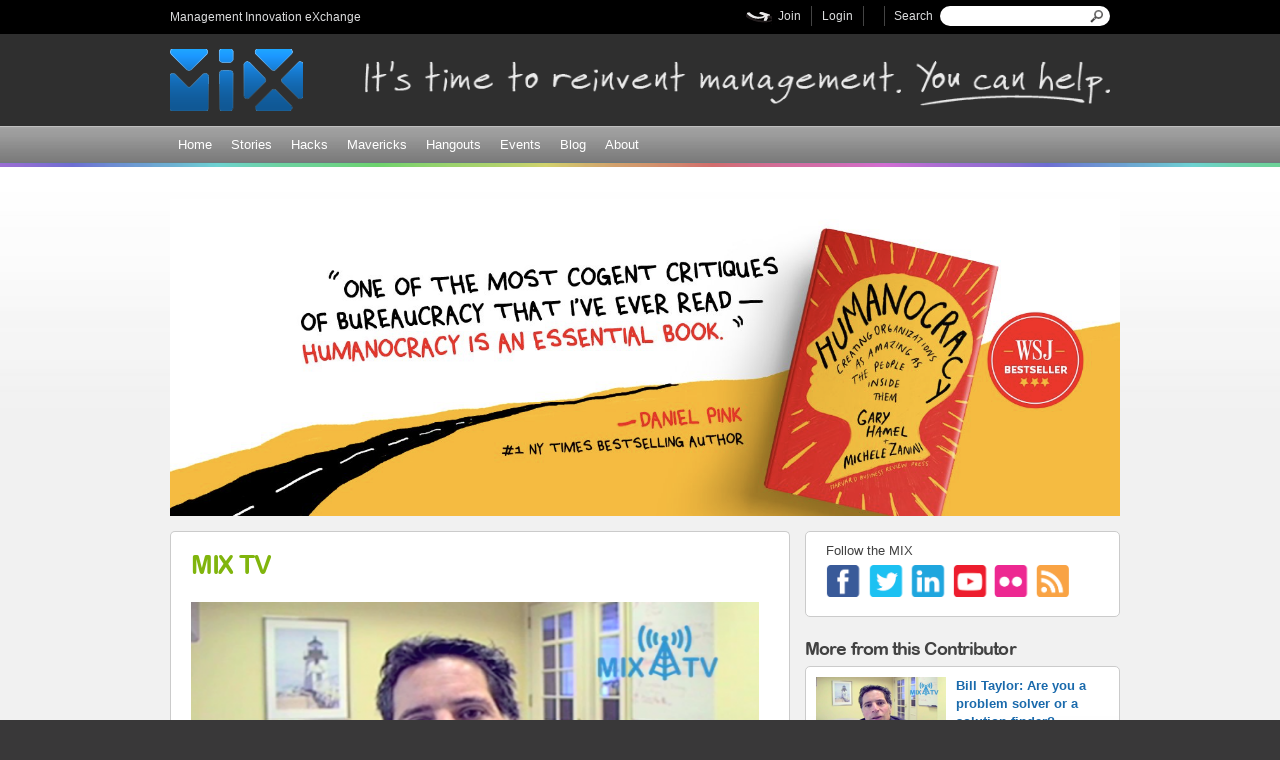

--- FILE ---
content_type: text/html; charset=utf-8
request_url: https://www.managementexchange.com/video/bill-taylor-are-you-problem-solver-or-solution-finder
body_size: 69227
content:
<!DOCTYPE html>
<html lang="en" dir="ltr">
<head>
  <meta http-equiv="Content-Type" content="text/html; charset=utf-8" />
<meta name="description" content="MIX Maverick and Practically Radical author Bill Taylor argues that the best leaders don’t have all the answers—they know where to look for them and how to bring the hidden genius in (and the collective genius around) their organizations to light." />
<meta name="keywords" content="management innovation, MIX, Gary Hamel, moonshot, leadership, management exchange, management 2.0, management practices, 21st century organizations, management moonshots, future of management, future of work" />
<meta name="generator" content="Drupal" />
<link rel="canonical" href="https://www.managementexchange.com/video/bill-taylor-are-you-problem-solver-or-solution-finder" />
<link rel="shortlink" href="https://www.managementexchange.com/node/10222" />
  <title>Bill Taylor: Are you a problem solver or a solution finder? | Management Innovation eXchange</title>  
  <style type="text/css" media="all">
@import url("https://www.managementexchange.com/modules/system/system.base.css?t073hy");
@import url("https://www.managementexchange.com/modules/system/system.menus.css?t073hy");
@import url("https://www.managementexchange.com/modules/system/system.messages.css?t073hy");
@import url("https://www.managementexchange.com/modules/system/system.theme.css?t073hy");
</style>
<style type="text/css" media="all">
@import url("https://www.managementexchange.com/sites/all/modules/contrib/comment_notify/comment_notify.css?t073hy");
@import url("https://www.managementexchange.com/modules/comment/comment.css?t073hy");
@import url("https://www.managementexchange.com/sites/all/modules/contrib/date/date_api/date.css?t073hy");
@import url("https://www.managementexchange.com/sites/all/modules/contrib/date/date_popup/themes/datepicker.1.7.css?t073hy");
@import url("https://www.managementexchange.com/modules/field/theme/field.css?t073hy");
@import url("https://www.managementexchange.com/sites/all/modules/contrib/logintoboggan/logintoboggan.css?t073hy");
@import url("https://www.managementexchange.com/modules/node/node.css?t073hy");
@import url("https://www.managementexchange.com/modules/search/search.css?t073hy");
@import url("https://www.managementexchange.com/modules/user/user.css?t073hy");
@import url("https://www.managementexchange.com/sites/all/modules/contrib/views/css/views.css?t073hy");
@import url("https://www.managementexchange.com/sites/all/modules/contrib/ckeditor/css/ckeditor.css?t073hy");
@import url("https://www.managementexchange.com/sites/all/modules/contrib/media/modules/media_wysiwyg/css/media_wysiwyg.base.css?t073hy");
</style>
<style type="text/css" media="all">
@import url("https://www.managementexchange.com/sites/all/modules/contrib/colorbox/styles/default/colorbox_style.css?t073hy");
@import url("https://www.managementexchange.com/sites/all/modules/custom/comment_likes/styles/comment_likes.css?t073hy");
@import url("https://www.managementexchange.com/sites/all/modules/contrib/ctools/css/ctools.css?t073hy");
@import url("https://www.managementexchange.com/sites/all/modules/contrib/fbconnect/fbconnect.css?t073hy");
@import url("https://www.managementexchange.com/sites/all/modules/custom/likes/includes/likes.css?t073hy");
</style>
<style type="text/css" media="all">
@import url("https://www.managementexchange.com/sites/all/themes/contrib/omega/alpha/css/alpha-reset.css?t073hy");
@import url("https://www.managementexchange.com/sites/all/themes/contrib/omega/alpha/css/alpha-mobile.css?t073hy");
@import url("https://www.managementexchange.com/sites/all/themes/contrib/omega/alpha/css/alpha-alpha.css?t073hy");
@import url("https://www.managementexchange.com/sites/all/themes/contrib/omega/omega/css/omega-text.css?t073hy");
@import url("https://www.managementexchange.com/sites/all/themes/contrib/omega/omega/css/omega-branding.css?t073hy");
@import url("https://www.managementexchange.com/sites/all/themes/contrib/omega/omega/css/omega-menu.css?t073hy");
@import url("https://www.managementexchange.com/sites/all/themes/contrib/omega/omega/css/omega-forms.css?t073hy");
@import url("https://www.managementexchange.com/sites/all/themes/contrib/omega/omega/css/omega-visuals.css?t073hy");
@import url("https://www.managementexchange.com/sites/all/themes/custom/mix_main/css/css/fonts.css?t073hy");
@import url("https://www.managementexchange.com/sites/all/themes/custom/mix_main/css/css/copy.css?t073hy");
@import url("https://www.managementexchange.com/sites/all/themes/custom/mix_main/css/css/global.css?t073hy");
@import url("https://www.managementexchange.com/sites/all/themes/custom/mix_main/css/css/front.css?t073hy");
@import url("https://www.managementexchange.com/sites/all/themes/custom/mix_main/css/css/sbh.css?t073hy");
@import url("https://www.managementexchange.com/sites/all/themes/custom/mix_main/css/css/pages.css?t073hy");
@import url("https://www.managementexchange.com/sites/all/themes/custom/mix_main/css/css/blocks.css?t073hy");
@import url("https://www.managementexchange.com/sites/all/themes/custom/mix_main/css/css/pulse.css?t073hy");
@import url("https://www.managementexchange.com/sites/all/themes/custom/mix_main/css/css/tags.css?t073hy");
@import url("https://www.managementexchange.com/sites/all/themes/custom/mix_main/css/css/comments.css?t073hy");
@import url("https://www.managementexchange.com/sites/all/themes/custom/mix_main/css/css/forms.css?t073hy");
</style>
<link type="text/css" rel="stylesheet" href="https://www.managementexchange.com/sites/default/files/css_injector/css_injector_11.css?t073hy" media="all" />
<style type="text/css" media="all">
@import url("https://www.managementexchange.com/sites/all/themes/contrib/omega/alpha/css/grid/alpha_default/normal/alpha-default-normal-12.css?t073hy");
@import url("https://www.managementexchange.com/sites/all/themes/contrib/omega/alpha/css/grid/alpha_default/normal/alpha-default-normal-24.css?t073hy");
</style>
  <script type="text/javascript" src="https://www.managementexchange.com/sites/all/modules/contrib/jquery_update/replace/jquery/1.7/jquery.min.js?v=1.7.2"></script>
<script type="text/javascript" src="https://www.managementexchange.com/misc/jquery-extend-3.4.0.js?v=1.7.2"></script>
<script type="text/javascript" src="https://www.managementexchange.com/misc/jquery-html-prefilter-3.5.0-backport.js?v=1.7.2"></script>
<script type="text/javascript" src="https://www.managementexchange.com/misc/jquery.once.js?v=1.2"></script>
<script type="text/javascript" src="https://www.managementexchange.com/misc/drupal.js?t073hy"></script>
<script type="text/javascript" src="https://www.managementexchange.com/sites/all/modules/contrib/jquery_update/replace/ui/external/jquery.cookie.js?v=67fb34f6a866c40d0570"></script>
<script type="text/javascript" src="https://www.managementexchange.com/sites/all/modules/contrib/jquery_update/replace/misc/jquery.form.min.js?v=2.69"></script>
<script type="text/javascript" src="https://www.managementexchange.com/misc/ajax.js?v=7.82"></script>
<script type="text/javascript" src="https://www.managementexchange.com/sites/all/modules/contrib/jquery_update/js/jquery_update.js?v=0.0.1"></script>
<script type="text/javascript" src="https://www.managementexchange.com/sites/all/modules/contrib/comment_notify/comment_notify.js?t073hy"></script>
<script type="text/javascript" src="https://www.managementexchange.com/sites/all/libraries/colorbox/jquery.colorbox-min.js?t073hy"></script>
<script type="text/javascript" src="https://www.managementexchange.com/sites/all/modules/contrib/colorbox/js/colorbox.js?t073hy"></script>
<script type="text/javascript" src="https://www.managementexchange.com/sites/all/modules/contrib/colorbox/styles/default/colorbox_style.js?t073hy"></script>
<script type="text/javascript" src="https://www.managementexchange.com/sites/all/modules/custom/comment_likes/scripts/comment_likes.js?t073hy"></script>
<script type="text/javascript" src="https://www.managementexchange.com/sites/all/modules/contrib/fbconnect/fbconnect.js?t073hy"></script>
<script type="text/javascript" src="https://www.managementexchange.com/sites/all/modules/custom/mix_tweet_count/js/tweet.count.js?t073hy"></script>
<script type="text/javascript" src="https://www.managementexchange.com/sites/all/modules/custom/mix_mod/js/tips.js?t073hy"></script>
<script type="text/javascript" src="https://www.managementexchange.com/sites/all/modules/custom/mix_mod/js/usernames.js?t073hy"></script>
<script type="text/javascript" src="https://www.managementexchange.com/sites/all/modules/custom/mix_mod/js/tags.js?t073hy"></script>
<script type="text/javascript" src="https://www.managementexchange.com/sites/all/modules/custom/likes/includes/likes.js?t073hy"></script>
<script type="text/javascript" src="https://www.managementexchange.com/sites/all/modules/contrib/views/js/base.js?t073hy"></script>
<script type="text/javascript" src="https://www.managementexchange.com/misc/progress.js?v=7.82"></script>
<script type="text/javascript" src="https://www.managementexchange.com/sites/all/modules/contrib/views_load_more/views_load_more.js?t073hy"></script>
<script type="text/javascript" src="https://www.managementexchange.com/sites/all/modules/contrib/views/js/ajax_view.js?t073hy"></script>
<script type="text/javascript" src="https://www.managementexchange.com/sites/all/modules/contrib/google_analytics/googleanalytics.js?t073hy"></script>
<script type="text/javascript">
<!--//--><![CDATA[//><!--
(function(i,s,o,g,r,a,m){i["GoogleAnalyticsObject"]=r;i[r]=i[r]||function(){(i[r].q=i[r].q||[]).push(arguments)},i[r].l=1*new Date();a=s.createElement(o),m=s.getElementsByTagName(o)[0];a.async=1;a.src=g;m.parentNode.insertBefore(a,m)})(window,document,"script","https://www.managementexchange.com/sites/default/files/googleanalytics/analytics.js?t073hy","ga");ga("create", "UA-15790318-1", {"cookieDomain":"auto","allowLinker":true});ga("require", "linker");ga("linker:autoLink", ["www.managementexchange.com","www.mixhackathon.org","www.mixprize.org","www.mixmashup.org"]);ga("send", "pageview");
//--><!]]>
</script>
<script type="text/javascript" src="/sites/all/libraries/jquery.form/jquery.form.js?1769131662"></script>
<script type="text/javascript" src="/sites/all/libraries/jquery.scrollto/jquery.scrollto.js?1769131662"></script>
<script type="text/javascript" src="/sites/all/libraries/jquery.scrolltofixed/jquery.scrolltofixed.js?1769131662"></script>
<script type="text/javascript" src="/sites/all/libraries/jquery.tinycarousel/jquery.tinycarousel.min.js?1769131662"></script>
<script type="text/javascript" src="/sites/all/libraries/jquery.qtip/jquery.qtip.js?1769131662"></script>
<script type="text/javascript" src="/sites/all/libraries/jquery.purl/jquery.purl.js?1769131662"></script>
<script type="text/javascript" src="/sites/all/libraries/swfobject/swfobject.js?1769131662"></script>
<script type="text/javascript" src="/sites/all/libraries/jquery.countdown/jquery.countdown.js?1769131662"></script>
<script type="text/javascript" src="//s7.addthis.com/js/300/addthis_widget.js#pubid=ra-56e99c5923b4753f"></script>
<script type="text/javascript" src="https://www.managementexchange.com/sites/all/themes/custom/mix_main/js/global.js?t073hy"></script>
<script type="text/javascript" src="https://www.managementexchange.com/sites/all/modules/custom/mix_hackathon_mod/js/hackathon.js?t073hy"></script>
<script type="text/javascript">
<!--//--><![CDATA[//><!--
var switchTo5x=false;
//--><!]]>
</script>
<script type="text/javascript" src="http://w.sharethis.com/button/buttons.js"></script>
<script type="text/javascript">
<!--//--><![CDATA[//><!--
stLight.options({publisher: "ur-1bd97432-537e-d48a-de32-c5e91a3eba15", doNotHash: true, doNotCopy: true, hashAddressBar: false});
//--><!]]>
</script>
<script type="text/javascript">
<!--//--><![CDATA[//><!--
jQuery.extend(Drupal.settings, {"basePath":"\/","pathPrefix":"","ajaxPageState":{"theme":"mix_main","theme_token":"JNxi_SQ0sYfGUACoTrW1J4w1CdJCJ7FXqL1z28mtOak","jquery_version":"1.7","js":{"sites\/all\/modules\/contrib\/jquery_update\/replace\/jquery\/1.7\/jquery.min.js":1,"misc\/jquery-extend-3.4.0.js":1,"misc\/jquery-html-prefilter-3.5.0-backport.js":1,"misc\/jquery.once.js":1,"misc\/drupal.js":1,"sites\/all\/modules\/contrib\/jquery_update\/replace\/ui\/external\/jquery.cookie.js":1,"sites\/all\/modules\/contrib\/jquery_update\/replace\/misc\/jquery.form.min.js":1,"misc\/ajax.js":1,"sites\/all\/modules\/contrib\/jquery_update\/js\/jquery_update.js":1,"sites\/all\/modules\/contrib\/comment_notify\/comment_notify.js":1,"sites\/all\/libraries\/colorbox\/jquery.colorbox-min.js":1,"sites\/all\/modules\/contrib\/colorbox\/js\/colorbox.js":1,"sites\/all\/modules\/contrib\/colorbox\/styles\/default\/colorbox_style.js":1,"sites\/all\/modules\/custom\/comment_likes\/scripts\/comment_likes.js":1,"sites\/all\/modules\/contrib\/fbconnect\/fbconnect.js":1,"sites\/all\/modules\/custom\/mix_tweet_count\/js\/tweet.count.js":1,"sites\/all\/modules\/custom\/mix_mod\/js\/tips.js":1,"sites\/all\/modules\/custom\/mix_mod\/js\/usernames.js":1,"sites\/all\/modules\/custom\/mix_mod\/js\/tags.js":1,"sites\/all\/modules\/custom\/likes\/includes\/likes.js":1,"sites\/all\/modules\/contrib\/views\/js\/base.js":1,"misc\/progress.js":1,"sites\/all\/modules\/contrib\/views_load_more\/views_load_more.js":1,"sites\/all\/modules\/contrib\/views\/js\/ajax_view.js":1,"sites\/all\/modules\/contrib\/google_analytics\/googleanalytics.js":1,"0":1,"\/sites\/all\/libraries\/jquery.form\/jquery.form.js":1,"\/sites\/all\/libraries\/jquery.scrollto\/jquery.scrollto.js":1,"\/sites\/all\/libraries\/jquery.scrolltofixed\/jquery.scrolltofixed.js":1,"\/sites\/all\/libraries\/jquery.tinycarousel\/jquery.tinycarousel.min.js":1,"\/sites\/all\/libraries\/jquery.qtip\/jquery.qtip.js":1,"\/sites\/all\/libraries\/jquery.purl\/jquery.purl.js":1,"\/sites\/all\/libraries\/swfobject\/swfobject.js":1,"\/sites\/all\/libraries\/jquery.countdown\/jquery.countdown.js":1,"\/\/s7.addthis.com\/js\/300\/addthis_widget.js#pubid=ra-56e99c5923b4753f":1,"sites\/all\/themes\/custom\/mix_main\/js\/global.js":1,"sites\/all\/modules\/custom\/mix_hackathon_mod\/js\/hackathon.js":1,"1":1,"http:\/\/w.sharethis.com\/button\/buttons.js":1,"2":1},"css":{"modules\/system\/system.base.css":1,"modules\/system\/system.menus.css":1,"modules\/system\/system.messages.css":1,"modules\/system\/system.theme.css":1,"sites\/all\/modules\/contrib\/comment_notify\/comment_notify.css":1,"modules\/comment\/comment.css":1,"sites\/all\/modules\/contrib\/date\/date_api\/date.css":1,"sites\/all\/modules\/contrib\/date\/date_popup\/themes\/datepicker.1.7.css":1,"modules\/field\/theme\/field.css":1,"sites\/all\/modules\/contrib\/logintoboggan\/logintoboggan.css":1,"modules\/node\/node.css":1,"modules\/search\/search.css":1,"modules\/user\/user.css":1,"sites\/all\/modules\/contrib\/views\/css\/views.css":1,"sites\/all\/modules\/contrib\/ckeditor\/css\/ckeditor.css":1,"sites\/all\/modules\/contrib\/media\/modules\/media_wysiwyg\/css\/media_wysiwyg.base.css":1,"sites\/all\/modules\/contrib\/colorbox\/styles\/default\/colorbox_style.css":1,"sites\/all\/modules\/custom\/comment_likes\/styles\/comment_likes.css":1,"sites\/all\/modules\/contrib\/ctools\/css\/ctools.css":1,"sites\/all\/modules\/contrib\/fbconnect\/fbconnect.css":1,"sites\/all\/modules\/custom\/likes\/includes\/likes.css":1,"sites\/all\/themes\/contrib\/omega\/alpha\/css\/alpha-reset.css":1,"sites\/all\/themes\/contrib\/omega\/alpha\/css\/alpha-mobile.css":1,"sites\/all\/themes\/contrib\/omega\/alpha\/css\/alpha-alpha.css":1,"sites\/all\/themes\/contrib\/omega\/omega\/css\/omega-text.css":1,"sites\/all\/themes\/contrib\/omega\/omega\/css\/omega-branding.css":1,"sites\/all\/themes\/contrib\/omega\/omega\/css\/omega-menu.css":1,"sites\/all\/themes\/contrib\/omega\/omega\/css\/omega-forms.css":1,"sites\/all\/themes\/contrib\/omega\/omega\/css\/omega-visuals.css":1,"sites\/all\/themes\/custom\/mix_main\/css\/css\/fonts.css":1,"sites\/all\/themes\/custom\/mix_main\/css\/css\/copy.css":1,"sites\/all\/themes\/custom\/mix_main\/css\/css\/global.css":1,"sites\/all\/themes\/custom\/mix_main\/css\/css\/front.css":1,"sites\/all\/themes\/custom\/mix_main\/css\/css\/sbh.css":1,"sites\/all\/themes\/custom\/mix_main\/css\/css\/pages.css":1,"sites\/all\/themes\/custom\/mix_main\/css\/css\/blocks.css":1,"sites\/all\/themes\/custom\/mix_main\/css\/css\/pulse.css":1,"sites\/all\/themes\/custom\/mix_main\/css\/css\/tags.css":1,"sites\/all\/themes\/custom\/mix_main\/css\/css\/comments.css":1,"sites\/all\/themes\/custom\/mix_main\/css\/css\/forms.css":1,"public:\/\/css_injector\/css_injector_11.css":1,"sites\/all\/themes\/contrib\/omega\/alpha\/css\/grid\/alpha_default\/normal\/alpha-default-normal-12.css":1,"sites\/all\/themes\/contrib\/omega\/alpha\/css\/grid\/alpha_default\/normal\/alpha-default-normal-24.css":1}},"colorbox":{"opacity":"0.85","current":"{current} of {total}","previous":"\u00ab Prev","next":"Next \u00bb","close":"Close","maxWidth":"98%","maxHeight":"98%","fixed":true,"mobiledetect":true,"mobiledevicewidth":"480px"},"fbconnect":{"user_pictures":"disallow","language_code":"en_US","app_id":"146818372150585","debug":0,"connect_js":"document.location.protocol + \u0027\/\/connect.facebook.net\/en_US\/all.js\u0027","loginout_mode":"manual","invite_name":"Management Innovation eXchange","fast_reg_mode":0,"fast_reg_autoname":0,"fbuid":0,"user":{"uid":0,"fbuid":null}},"likes":{"like_label":"Like","liked_label":"Liked","unlike_label":"Unlike"},"views":{"ajax_path":"\/views\/ajax","ajaxViews":{"views_dom_id:724455383ab4015d9d697419b221db67":{"view_name":"mix_tv","view_display_id":"block_3","view_args":"108313","view_path":"node\/10222","view_base_path":null,"view_dom_id":"724455383ab4015d9d697419b221db67","pager_element":0},"views_dom_id:6a3f8e93b52eeca0fe361d54b87cef87":{"view_name":"mix_tv","view_display_id":"block_4","view_args":"","view_path":"node\/10222","view_base_path":null,"view_dom_id":"6a3f8e93b52eeca0fe361d54b87cef87","pager_element":0}}},"urlIsAjaxTrusted":{"\/views\/ajax":true,"\/video\/bill-taylor-are-you-problem-solver-or-solution-finder":true},"googleanalytics":{"trackColorbox":1,"trackDomainMode":2,"trackCrossDomains":["www.managementexchange.com","www.mixhackathon.org","www.mixprize.org","www.mixmashup.org"]}});
//--><!]]>
</script>
  <!--[if lt IE 9]><script src="http://html5shiv.googlecode.com/svn/trunk/html5.js"></script><![endif]-->
</head>
<body class="html not-front not-logged-in page-node page-node- page-node-10222 node-type-mix-tv context-video">
  <div id="skip-link">
    <a href="#main-content" class="element-invisible element-focusable">Skip to main content</a>
  </div>
  <div class="region region-page-top" id="region-page-top">
  <div class="region-inner region-page-top-inner">
      </div>
</div>  <div class="page clearfix" id="page">
      <header id="section-header" class="section section-header">
  <div id="zone-user-wrapper" class="zone-wrapper zone-user-wrapper clearfix">  
  <div id="zone-user" class="zone zone-user clearfix container-12">
    <div class="grid-4 region region-user-first" id="region-user-first">
  <div class="region-inner region-user-first-inner">
    <div class="block block-block block-1 block-block-1 odd block-without-title" id="block-block-1">
  <div class="block-inner clearfix">
                
    <div class="content clearfix">
      <a href="http://www.managementexchange.com">Management Innovation eXchange</a>    </div>
  </div>
</div>  </div>
</div><div class="grid-8 region region-user-second" id="region-user-second">
  <div class="region-inner region-user-second-inner">
    <div class="block block-search block-form block-search-form odd block-without-title" id="block-search-form">
  <div class="block-inner clearfix">
                
    <div class="content clearfix">
      <form action="/video/bill-taylor-are-you-problem-solver-or-solution-finder" method="post" id="search-block-form" accept-charset="UTF-8"><div><div class="container-inline">
      <h2 class="element-invisible">Search form</h2>
    <div class="form-item form-type-textfield form-item-search-block-form">
  <label class="element-invisible" for="edit-search-block-form--2">Search </label>
 <input title="Enter the terms you wish to search for." type="text" id="edit-search-block-form--2" name="search_block_form" value="" size="15" maxlength="128" class="form-text" />
</div>
<div class="form-actions form-wrapper" id="edit-actions"><input type="submit" id="edit-submit" name="op" value="Search" class="form-submit" /></div><input type="hidden" name="form_build_id" value="form-0GX9QeHcLftfMqisxOykAYzeofydQMcDxvsbzTxFMxk" />
<input type="hidden" name="form_id" value="search_block_form" />
</div>
</div></form>    </div>
  </div>
</div><div class="block block-block block-2 block-block-2 even block-without-title" id="block-block-2">
  <div class="block-inner clearfix">
                
    <div class="content clearfix">
      <div class="user-links">
    <span class="item facebook"><fb:login-button  size="small" background="dark" v="3" data-scope="email">Login to Facebook</fb:login-button></span>
    <span class="item login"><a href="/user">Login</a></span>
  <span class="item join first"><a href="/user/register">Join</a></span>
</div>    </div>
  </div>
</div>  </div>
</div>  </div>
</div><div id="zone-branding-wrapper" class="zone-wrapper zone-branding-wrapper clearfix">  
  <div id="zone-branding" class="zone zone-branding clearfix container-12">
    <div class="grid-12 region region-branding" id="region-branding">
  <div class="region-inner region-branding-inner">
        <div class="branding-data clearfix">
            <div class="logo-img">
        <a href="/" rel="home" title=""><img src="https://www.managementexchange.com/sites/default/files/mix.png" alt="" id="logo" /></a>      </div>
                </div>
        <div class="block block-block block-3 block-block-3 odd block-without-title" id="block-block-3">
  <div class="block-inner clearfix">
                
    <div class="content clearfix">
      <a href="/about-the-mix"><img src="/sites/all/themes/custom/mix_main/images/slogan.gif" width="745" height="45" alt="It's time to reinvent management. You can help." /></a>    </div>
  </div>
</div>  </div>
</div>  </div>
</div><div id="zone-header-wrapper" class="zone-wrapper zone-header-wrapper clearfix">  
  <div id="zone-header" class="zone zone-header clearfix container-12">
    <div class="grid-6 region region-header-first" id="region-header-first">
  <div class="region-inner region-header-first-inner">
    <div class="block block-menu-block block-1 block-menu-block-1 odd block-without-title" id="block-menu-block-1">
  <div class="block-inner clearfix">
                
    <div class="content clearfix">
      <div class="menu-block-wrapper menu-block-1 menu-name-main-menu parent-mlid-0 menu-level-1">
  <ul class="menu"><li class="first leaf menu-mlid-513"><a href="/" title="">Home</a></li>
<li class="leaf menu-mlid-514"><a href="/story">Stories</a></li>
<li class="leaf menu-mlid-515"><a href="/hack">Hacks</a></li>
<li class="leaf menu-mlid-853"><a href="/mavericks">Mavericks</a></li>
<li class="leaf menu-mlid-12406"><a href="/mavericks/hangouts" title="">Hangouts</a></li>
<li class="leaf menu-mlid-12401"><a href="http://mixmashup.org/" title="">Events</a></li>
<li class="leaf has-children menu-mlid-852"><a href="/blog">Blog</a></li>
<li class="last leaf menu-mlid-1026"><a href="/about-the-mix" title="">About</a></li>
</ul></div>
    </div>
  </div>
</div>  </div>
</div>  </div>
</div></header>    
      <section id="section-content" class="section section-content">
  <div id="zone-preface-wrapper" class="zone-wrapper zone-preface-wrapper clearfix">  
  <div id="zone-preface" class="zone zone-preface clearfix container-12">
    <div class="grid-12 region region-preface-first" id="region-preface-first">
  <div class="region-inner region-preface-first-inner">
    <div class="block block-block block-217 block-block-217 odd block-without-title" id="block-block-217">
  <div class="block-inner clearfix">
                
    <div class="content clearfix">
      <p style="margin-right: -10px; margin-bottom: 15px;"><a href="https://humanocracy.com"><img alt="Humanocracy" src="/sites/default/files/mix-humanocracy.png" style="height: auto; width: 100%;" /></a></p>
    </div>
  </div>
</div>  </div>
</div>  </div>
</div><div id="zone-content-wrapper" class="zone-wrapper zone-content-wrapper clearfix">  
  <div id="zone-content" class="zone zone-content clearfix container-24">    
        
        <div class="grid-16 region region-content" id="region-content">
  <div class="region-inner region-content-inner">
    <a id="main-content"></a>
                        <div class="block block-block framed mixtv-header no-gradient block-18 block-block-18 odd block-without-title" id="block-block-18">
  <div class="block-inner clearfix">
                
    <div class="content clearfix">
      <h2 style="color: #80B50D;">MIX TV</h2>    </div>
  </div>
</div><div class="block block-block no-gradient sharethis-vertical block-33 block-block-33 even block-without-title" id="block-block-33">
  <div class="block-inner clearfix">
                
    <div class="content clearfix">
      <span class="st_twitter_vcount" displayText="Tweet"></span>
<span class="st_facebook_vcount" displayText="Facebook"></span>
<span class="st_linkedin_vcount" displayText="LinkedIn"></span>
<span class="st_googleplus_vcount" displayText="+1"></span>
<span class="st_email_vcount" displayText="Email"></span>    </div>
  </div>
</div><div class="block block-system block-main block-system-main odd block-without-title" id="block-system-main">
  <div class="block-inner clearfix">
                
    <div class="content clearfix">
      <div class="ds-1col node node-mix-tv view-mode-full clearfix">

  
  <div class="field field-name-mix-tv-video field-type-ds field-label-hidden">
    <div class="field-items">
          <div class="field-item even"><video id="node-video-10222" class="video-player-wrapper" width="568" height="320" style="width: 568px; height: 320px;" poster="https://www.managementexchange.com/sites/default/files/media/posts/images/bill_taylor_screengrab_5.png" controls>
  <source src="https://s3.amazonaws.com/mixvideos/mixtv/TaylorMIX5a.mp4" type="video/mp4">
</video>
</div>
      </div>
</div>
<div class="field field-name-comment-count-box field-type-ds field-label-hidden">
    <div class="field-items">
          <div class="field-item even"><a href="https://www.managementexchange.com/video/bill-taylor-are-you-problem-solver-or-solution-finder#comments">
  <span class="count-box">
    <span class="count">1</span><span class="label">Comments</span>
  </span>
</a></div>
      </div>
</div>
<div class="field field-name-like-count-link-box field-type-ds field-label-hidden">
    <div class="field-items">
          <div class="field-item even"><span class="likes-wrapper">
  <a href="/likes/like/node:10222" class="likes-button">
    <span class="count-box">
      <span class="count">1109</span>
      <span class="label">Like</span>
    </span>
  </a>
</span>
</div>
      </div>
</div>
<div class="field field-name-title-field field-type-text field-label-hidden">
    <div class="field-items">
          <div class="field-item even">Bill Taylor: Are you a problem solver or a solution finder?</div>
      </div>
</div>
<div class="field field-name-author-name field-type-ds field-label-hidden">
    <div class="field-items">
          <div class="field-item even"><h3 class="author">By <span class="username-wrapper">  <span class="username-popup no-links" style="display: none;">    <span class="username"><a href="/users/bill-taylor">Bill Taylor</a></span>  </span><a href="/users/bill-taylor">Bill Taylor</a></span></h3></div>
      </div>
</div>
<div class="field field-name-field-mixtv-duration field-type-text field-label-inline clearfix">
      <div class="field-label">Duration&nbsp;</div>
    <div class="field-items">
          <div class="field-item even">9:58</div>
      </div>
</div>
<div class="field field-name-body field-type-text-with-summary field-label-hidden">
    <div class="field-items">
          <div class="field-item even"><p>MIX Maverick and <em>Practically Radical</em> author Bill Taylor argues that the best leaders don’t have all the answers—they know where to look for them and how to bring the hidden genius in (and the collective genius around) their organizations to light.</p>
</div>
      </div>
</div>
<div class="field field-name-comment-form field-type-ds field-label-hidden">
    <div class="field-items">
          <div class="field-item even"><div class="block block-block no-gradient block-8 block-block-8 odd block-without-title" id="block-block-8">
  <div class="block-inner clearfix">
                
    <div class="content clearfix">
      <div class="comment-forbidden"><p>You need to register in order to submit a comment.</p><div class="item-list"><ul class="links inline"><li class="first"><a href="/user/register">Join the MIX now</a></li><li> or &nbsp;</li><li class="last"><a href="/user/login">Login</a></li></ul></div></div>    </div>
  </div>
</div></div>
      </div>
</div>
<div id="comments" class="comment-wrapper" class="comment-wrapper">
      <div class="comment-divider"></div>
    <div class="sorting-options"><span class="label">Sort By:</span> <a href="/video/bill-taylor-are-you-problem-solver-or-solution-finder?csort=latest#comments" class="active">Latest</a><a href="/video/bill-taylor-are-you-problem-solver-or-solution-finder?csort=oldest#comments" class="not-active">Oldest</a><a href="/video/bill-taylor-are-you-problem-solver-or-solution-finder?csort=likes#comments" class="not-active">Likes</a><a href="/video/bill-taylor-are-you-problem-solver-or-solution-finder?csort=replies#comments" class="not-active">Replies</a></div><a id="comment-8153"></a>
<div class="ds-2col comment view-mode-full clearfix">

  
  <div class="group-left">
    <div class="field field-name-ds-user-picture field-type-ds field-label-hidden">
    <div class="field-items">
          <div class="field-item even"><a href="/users/greg-stevenson"><img src="https://www.managementexchange.com/sites/default/files/styles/thumbnail/public/user-pictures/profile_pic.jpg?itok=zoaEiH4G" width="60" height="60" alt="greg-stevenson&#039;s picture" title="greg-stevenson&#039;s picture" /></a></div>
      </div>
</div>
  </div>

  <div class="group-right">
    <div class="field field-name-post-date field-type-ds field-label-hidden">
    <div class="field-items">
          <div class="field-item even">July 1, 2011 at 4:23pm</div>
      </div>
</div>
<div class="field field-name-comment-author field-type-ds field-label-hidden">
    <div class="field-items">
          <div class="field-item even"><span class="username-wrapper">  <span class="username-popup" style="display: none;">    <span class="username"><a href="/users/greg-stevenson">Greg Stevenson</a></span>  <span class="social"><a href="http://www.facebook.com/GregorStevenson" target="_blank" class="facebook"></a><a href="http://twitter.com/primesoftnz" target="_blank" class="twitter"></a><a href="http://nz.linkedin.com/in/gregorstevenson" target="_blank" class="linkedin"></a></span>  </span><a href="/users/greg-stevenson">Greg Stevenson</a></span></div>
      </div>
</div>
<div class="field field-name-comment-body field-type-text-long field-label-hidden">
    <div class="field-items">
          <div class="field-item even"><p>Another way of achieving similar results<br /><a href="http://www.managementexchange.com/hack/kahatika-it-pays-communicate">http://www.managementexchange.com/hack/kahatika-it-pays-communicate</a> </p>
</div>
      </div>
</div>
<ul class="links inline"><li class="comment_forbidden first last"><span><a href="/user/login?destination=node/10222%23comment-form">Log in</a> to post comments</span></li></ul>  </div>

</div>

  </div></div>

    </div>
  </div>
</div>      </div>
</div><aside class="grid-8 region region-sidebar-second" id="region-sidebar-second">
  <div class="region-inner region-sidebar-second-inner">
    <div class="block block-block framed follow-the-mix no-gradient block-15 block-block-15 odd block-without-title" id="block-block-15">
  <div class="block-inner clearfix">
                
    <div class="content clearfix">
      <div class="label">Follow the MIX</div>
<p>
  <a href="#" class="email"></a>
  <a href="http://www.facebook.com/managementinnovationexchange" class="facebook"></a>
  <a href="http://twitter.com/hackmanagement" class="twitter"></a>
  <a href="http://www.linkedin.com/e/vgh/3021229" class="linkedin"></a>
  <a href="http://www.youtube.com/user/mlabvideo?feature=mhw5" class="youtube"></a>
  <a href="https://www.flickr.com/the-mix" class="flickr"></a>
  <a href="/subscribe.xml" class="rss"></a>
</p>
<div class="email-wrapper">
  <h4>MIX Fix</h4>
  <p>Sign up to get the most radical new ideas in management delivered to your inbox every week.</p>
  <form action="http://managementexchange.us1.list-manage.com/subscribe/post?u=2cb7e4790c7d0f7c8baee9673&amp;id=f438b7f975" method="post" target="_blank">
    <input name="EMAIL" type="text" title="Enter your e-mail" class="form-text"  />
    <input type="submit" value="Subscribe" class="form-submit" />
  </form>
</div>    </div>
  </div>
</div><section class="block block-views framed mixtv-sidebar block-mix-tv-block-3 block-views-mix-tv-block-3 even" id="block-views-mix-tv-block-3">
  <div class="block-inner clearfix">
              <h2 class="block-title">More from this Contributor</h2>
            
    <div class="content clearfix">
      <div class="view view-mix-tv view-id-mix_tv view-display-id-block_3 view-dom-id-724455383ab4015d9d697419b221db67">
        
  
  
      <div class="view-content">
        <div class="views-row views-row-1 views-row-odd views-row-first">
    <div class="ds-1col node node-mix-tv view-mode-compact_teaser clearfix">

  
  <div class="field field-name-field-mixtv-image field-type-image field-label-hidden">
    <div class="field-items">
          <div class="field-item even"><a href="/video/bill-taylor-are-you-problem-solver-or-solution-finder" class="active"><img src="https://www.managementexchange.com/sites/default/files/styles/video_thumbnail/public/media/posts/images/bill_taylor_screengrab_5.png?itok=Q8GiQrYQ" width="130" height="75" alt="" /></a></div>
      </div>
</div>
<div class="field field-name-title field-type-ds field-label-hidden">
    <div class="field-items">
          <div class="field-item even"><strong><a href="/video/bill-taylor-are-you-problem-solver-or-solution-finder" class="active">Bill Taylor: Are you a problem solver or a solution finder?</a></strong></div>
      </div>
</div>
<div class="field field-name-author-name field-type-ds field-label-hidden">
    <div class="field-items">
          <div class="field-item even"><h3 class="author">By <span class="username-wrapper">  <span class="username-popup no-links" style="display: none;">    <span class="username"><a href="/users/bill-taylor">Bill Taylor</a></span>  </span><a href="/users/bill-taylor">Bill Taylor</a></span></h3></div>
      </div>
</div>
</div>

  </div>
  <div class="views-row views-row-2 views-row-even views-row-last">
    <div class="ds-1col node node-mix-tv view-mode-compact_teaser clearfix">

  
  <div class="field field-name-field-mixtv-image field-type-image field-label-hidden">
    <div class="field-items">
          <div class="field-item even"><a href="/video/bill-taylor-are-you-most-anything"><img src="https://www.managementexchange.com/sites/default/files/styles/video_thumbnail/public/media/posts/images/billtaylor_1a_screengrab.png?itok=EAT1Zv4p" width="130" height="75" alt="" /></a></div>
      </div>
</div>
<div class="field field-name-title field-type-ds field-label-hidden">
    <div class="field-items">
          <div class="field-item even"><strong><a href="/video/bill-taylor-are-you-most-anything">Bill Taylor: Are you the most of anything? </a></strong></div>
      </div>
</div>
<div class="field field-name-author-name field-type-ds field-label-hidden">
    <div class="field-items">
          <div class="field-item even"><h3 class="author">By <span class="username-wrapper">  <span class="username-popup no-links" style="display: none;">    <span class="username"><a href="/users/bill-taylor">Bill Taylor</a></span>  </span><a href="/users/bill-taylor">Bill Taylor</a></span></h3></div>
      </div>
</div>
</div>

  </div>
    </div>
  
  
  
  
  
  
</div>    </div>
  </div>
</section><section class="block block-views framed mixtv-sidebar block-mix-tv-block-4 block-views-mix-tv-block-4 odd" id="block-views-mix-tv-block-4">
  <div class="block-inner clearfix">
              <h2 class="block-title">More MIX TV</h2>
            
    <div class="content clearfix">
      <div class="view view-mix-tv view-id-mix_tv view-display-id-block_4 view-dom-id-6a3f8e93b52eeca0fe361d54b87cef87">
        
  
  
      <div class="view-content">
        <div class="views-row views-row-1 views-row-odd views-row-first">
    <div class="ds-1col node node-mix-tv view-mode-compact_teaser clearfix">

  
  <div class="field field-name-field-mixtv-image field-type-image field-label-hidden">
    <div class="field-items">
          <div class="field-item even"><a href="/video/joanna-barsh-centered-leadership%E2%80%94-way-future-0"><img src="https://www.managementexchange.com/sites/default/files/styles/video_thumbnail/public/media/posts/images/Joanna%20Barsh-%20Centered%20Leadership%20--%20The%20way%20of%20the%20future.jpg?itok=LmRce1fX" width="130" height="75" alt="" /></a></div>
      </div>
</div>
<div class="field field-name-title field-type-ds field-label-hidden">
    <div class="field-items">
          <div class="field-item even"><strong><a href="/video/joanna-barsh-centered-leadership%E2%80%94-way-future-0">Joanna Barsh: Centered leadership—the way of the future?</a></strong></div>
      </div>
</div>
<div class="field field-name-author-name field-type-ds field-label-hidden">
    <div class="field-items">
          <div class="field-item even"><h3 class="author">By <span class="username-wrapper">  <span class="username-popup" style="display: none;">    <span class="username"><a href="/users/joanna-barsh">Joanna Barsh</a></span>  <span class="social"><a href="http://facebook.com/joannabarsh" target="_blank" class="facebook"></a></span>  </span><a href="/users/joanna-barsh">Joanna Barsh</a></span></h3></div>
      </div>
</div>
</div>

  </div>
  <div class="views-row views-row-2 views-row-even">
    <div class="ds-1col node node-mix-tv view-mode-compact_teaser clearfix">

  
  <div class="field field-name-field-mixtv-image field-type-image field-label-hidden">
    <div class="field-items">
          <div class="field-item even"><a href="/video/seth-godin-are-you-artist-or-just-following-instructions"><img src="https://www.managementexchange.com/sites/default/files/styles/video_thumbnail/public/media/posts/images/seth-godin-sg3.png?itok=O_Ac29Ln" width="130" height="75" alt="" /></a></div>
      </div>
</div>
<div class="field field-name-title field-type-ds field-label-hidden">
    <div class="field-items">
          <div class="field-item even"><strong><a href="/video/seth-godin-are-you-artist-or-just-following-instructions">Seth Godin: Are you an artist--or just following instructions?</a></strong></div>
      </div>
</div>
<div class="field field-name-author-name field-type-ds field-label-hidden">
    <div class="field-items">
          <div class="field-item even"><h3 class="author">By <span class="username-wrapper">  <span class="username-popup no-links" style="display: none;">    <span class="username"><a href="/users/seth-godin">Seth Godin</a></span>  </span><a href="/users/seth-godin">Seth Godin</a></span></h3></div>
      </div>
</div>
</div>

  </div>
  <div class="views-row views-row-3 views-row-odd">
    <div class="ds-1col node node-mix-tv view-mode-compact_teaser clearfix">

  
  <div class="field field-name-field-mixtv-image field-type-image field-label-hidden">
    <div class="field-items">
          <div class="field-item even"><a href="/video/vineet-nayar-what-sets-you-apart-what-or-how-0"><img src="https://www.managementexchange.com/sites/default/files/styles/video_thumbnail/public/media/posts/images/Vineet%20Nayar-%20What%20sets%20you%20apart-%20the%20What%20or%20the%20How.jpg?itok=B7QHIS_p" width="130" height="75" alt="" /></a></div>
      </div>
</div>
<div class="field field-name-title field-type-ds field-label-hidden">
    <div class="field-items">
          <div class="field-item even"><strong><a href="/video/vineet-nayar-what-sets-you-apart-what-or-how-0">Vineet Nayar: What sets you apart: the What or the How?</a></strong></div>
      </div>
</div>
<div class="field field-name-author-name field-type-ds field-label-hidden">
    <div class="field-items">
          <div class="field-item even"><h3 class="author">By <span class="username-wrapper">  <span class="username-popup" style="display: none;">    <span class="username"><a href="/users/vineet-nayar">Vineet Nayar</a></span>  <span class="social"><a href="https://www.facebook.com/VineetNayar.HCLT" target="_blank" class="facebook"></a><a href="http://twitter.com/vineetnayar" target="_blank" class="twitter"></a><a href="http://www.linkedin.com/in/vineetnayar" target="_blank" class="linkedin"></a></span>  </span><a href="/users/vineet-nayar">Vineet Nayar</a></span></h3></div>
      </div>
</div>
</div>

  </div>
  <div class="views-row views-row-4 views-row-even">
    <div class="ds-1col node node-mix-tv view-mode-compact_teaser clearfix">

  
  <div class="field field-name-field-mixtv-image field-type-image field-label-hidden">
    <div class="field-items">
          <div class="field-item even"><a href="/video/vineet-nayar-are-you-fence-sitter-lost-soul-or-transformer-0"><img src="https://www.managementexchange.com/sites/default/files/styles/video_thumbnail/public/media/posts/images/vineet_nayar_fence_or_transformer.jpg?itok=2R694Em6" width="130" height="75" alt="" /></a></div>
      </div>
</div>
<div class="field field-name-title field-type-ds field-label-hidden">
    <div class="field-items">
          <div class="field-item even"><strong><a href="/video/vineet-nayar-are-you-fence-sitter-lost-soul-or-transformer-0">Vineet Nayar: Are you a fence sitter, a lost soul, or a transformer?</a></strong></div>
      </div>
</div>
<div class="field field-name-author-name field-type-ds field-label-hidden">
    <div class="field-items">
          <div class="field-item even"><h3 class="author">By <span class="username-wrapper">  <span class="username-popup" style="display: none;">    <span class="username"><a href="/users/vineet-nayar">Vineet Nayar</a></span>  <span class="social"><a href="https://www.facebook.com/VineetNayar.HCLT" target="_blank" class="facebook"></a><a href="http://twitter.com/vineetnayar" target="_blank" class="twitter"></a><a href="http://www.linkedin.com/in/vineetnayar" target="_blank" class="linkedin"></a></span>  </span><a href="/users/vineet-nayar">Vineet Nayar</a></span></h3></div>
      </div>
</div>
</div>

  </div>
  <div class="views-row views-row-5 views-row-odd">
    <div class="ds-1col node node-mix-tv view-mode-compact_teaser clearfix">

  
  <div class="field field-name-field-mixtv-image field-type-image field-label-hidden">
    <div class="field-items">
          <div class="field-item even"><a href="/video/jeffrey-pfeffer-if-power-so-simple-why-getting-it-so-hard"><img src="https://www.managementexchange.com/sites/default/files/styles/video_thumbnail/public/media/posts/images/pfeffer_screengrab_4.png?itok=havyT8-G" width="130" height="75" alt="" /></a></div>
      </div>
</div>
<div class="field field-name-title field-type-ds field-label-hidden">
    <div class="field-items">
          <div class="field-item even"><strong><a href="/video/jeffrey-pfeffer-if-power-so-simple-why-getting-it-so-hard">Jeffrey Pfeffer: If Power is So Simple, Why is Getting it So Hard?</a></strong></div>
      </div>
</div>
<div class="field field-name-author-name field-type-ds field-label-hidden">
    <div class="field-items">
          <div class="field-item even"><h3 class="author">By <span class="username-wrapper">  <span class="username-popup no-links" style="display: none;">    <span class="username"><a href="/users/jeffrey-pfeffer">Jeffrey Pfeffer</a></span>  </span><a href="/users/jeffrey-pfeffer">Jeffrey Pfeffer</a></span></h3></div>
      </div>
</div>
</div>

  </div>
  <div class="views-row views-row-6 views-row-even">
    <div class="ds-1col node node-mix-tv view-mode-compact_teaser clearfix">

  
  <div class="field field-name-field-mixtv-image field-type-image field-label-hidden">
    <div class="field-items">
          <div class="field-item even"><a href="/video/no-more-secrets-openness-practice"><img src="https://www.managementexchange.com/sites/default/files/styles/video_thumbnail/public/media/posts/images/polly%20openness%20sg.png?itok=Hxi2fUcm" width="130" height="75" alt="" /></a></div>
      </div>
</div>
<div class="field field-name-title field-type-ds field-label-hidden">
    <div class="field-items">
          <div class="field-item even"><strong><a href="/video/no-more-secrets-openness-practice">No more secrets: Openness in practice</a></strong></div>
      </div>
</div>
<div class="field field-name-author-name field-type-ds field-label-hidden">
    <div class="field-items">
          <div class="field-item even"><h3 class="author">By <span class="username-wrapper">  <span class="username-popup" style="display: none;">    <span class="username"><a href="/users/polly-labarre">Polly LaBarre</a></span>  <span class="social"><a href="http://www.facebook.com/pollylabarre" target="_blank" class="facebook"></a><a href="http://twitter.com/pollylabarre" target="_blank" class="twitter"></a><a href="http://www.linkedin.com/in/pollylabarre" target="_blank" class="linkedin"></a></span>  </span><a href="/users/polly-labarre">Polly LaBarre</a></span></h3></div>
      </div>
</div>
</div>

  </div>
  <div class="views-row views-row-7 views-row-odd">
    <div class="ds-1col node node-mix-tv view-mode-compact_teaser clearfix">

  
  <div class="field field-name-field-mixtv-image field-type-image field-label-hidden">
    <div class="field-items">
          <div class="field-item even"><a href="/video/rich-lyons-new-leadership-curriculum"><img src="https://www.managementexchange.com/sites/default/files/styles/video_thumbnail/public/media/posts/images/lyons-screengrab_2.png?itok=4oriImcF" width="130" height="75" alt="" /></a></div>
      </div>
</div>
<div class="field field-name-title field-type-ds field-label-hidden">
    <div class="field-items">
          <div class="field-item even"><strong><a href="/video/rich-lyons-new-leadership-curriculum">Rich Lyons: The New Leadership Curriculum</a></strong></div>
      </div>
</div>
<div class="field field-name-author-name field-type-ds field-label-hidden">
    <div class="field-items">
          <div class="field-item even"><h3 class="author">By <span class="username-wrapper">  <span class="username-popup no-links" style="display: none;">    <span class="username"><a href="/users/rich-lyons">Rich Lyons</a></span>  </span><a href="/users/rich-lyons">Rich Lyons</a></span></h3></div>
      </div>
</div>
</div>

  </div>
  <div class="views-row views-row-8 views-row-even">
    <div class="ds-1col node node-mix-tv view-mode-compact_teaser clearfix">

  
  <div class="field field-name-field-mixtv-image field-type-image field-label-hidden">
    <div class="field-items">
          <div class="field-item even"><a href="/video/invert-pyramid-distribute-leadership-reverse-accountability"><img src="https://www.managementexchange.com/sites/default/files/styles/video_thumbnail/public/media/posts/images/20120619_135710.jpg?itok=5gpmGsqA" width="130" height="75" alt="" /></a></div>
      </div>
</div>
<div class="field field-name-title field-type-ds field-label-hidden">
    <div class="field-items">
          <div class="field-item even"><strong><a href="/video/invert-pyramid-distribute-leadership-reverse-accountability">Invert the Pyramid, Distribute Leadership, Reverse Accountability</a></strong></div>
      </div>
</div>
<div class="field field-name-author-name field-type-ds field-label-hidden">
    <div class="field-items">
          <div class="field-item even"><h3 class="author">By <span class="username-wrapper">  <span class="username-popup" style="display: none;">    <span class="username"><a href="/users/vineet-nayar">Vineet Nayar</a></span>  <span class="social"><a href="https://www.facebook.com/VineetNayar.HCLT" target="_blank" class="facebook"></a><a href="http://twitter.com/vineetnayar" target="_blank" class="twitter"></a><a href="http://www.linkedin.com/in/vineetnayar" target="_blank" class="linkedin"></a></span>  </span><a href="/users/vineet-nayar">Vineet Nayar</a></span></h3></div>
      </div>
</div>
</div>

  </div>
  <div class="views-row views-row-9 views-row-odd">
    <div class="ds-1col node node-mix-tv view-mode-compact_teaser clearfix">

  
  <div class="field field-name-field-mixtv-image field-type-image field-label-hidden">
    <div class="field-items">
          <div class="field-item even"><a href="/video/bob-sutton-does-your-boss-have-your-back"><img src="https://www.managementexchange.com/sites/default/files/styles/video_thumbnail/public/media/posts/images/bob_sutton_3_screengrab.png?itok=7E0OeZ3r" width="130" height="75" alt="" /></a></div>
      </div>
</div>
<div class="field field-name-title field-type-ds field-label-hidden">
    <div class="field-items">
          <div class="field-item even"><strong><a href="/video/bob-sutton-does-your-boss-have-your-back">Bob Sutton: Does Your Boss Have Your Back?</a></strong></div>
      </div>
</div>
<div class="field field-name-author-name field-type-ds field-label-hidden">
    <div class="field-items">
          <div class="field-item even"><h3 class="author">By <span class="username-wrapper">  <span class="username-popup" style="display: none;">    <span class="username"><a href="/users/bob-sutton">Bob Sutton</a></span>  <span class="social"><a href="http://twitter.com/work_matters" target="_blank" class="twitter"></a><a href="http://www.linkedin.com/profile/view?id=15893932" target="_blank" class="linkedin"></a></span>  </span><a href="/users/bob-sutton">Bob Sutton</a></span></h3></div>
      </div>
</div>
</div>

  </div>
  <div class="views-row views-row-10 views-row-even">
    <div class="ds-1col node node-mix-tv view-mode-compact_teaser clearfix">

  
  <div class="field field-name-field-mixtv-image field-type-image field-label-hidden">
    <div class="field-items">
          <div class="field-item even"><a href="/video/dan-pink-are-you-type-or-type-i"><img src="https://www.managementexchange.com/sites/default/files/styles/video_thumbnail/public/media/posts/images/dan_pink_screengrab_6.png?itok=Zi0hBY3u" width="130" height="75" alt="" /></a></div>
      </div>
</div>
<div class="field field-name-title field-type-ds field-label-hidden">
    <div class="field-items">
          <div class="field-item even"><strong><a href="/video/dan-pink-are-you-type-or-type-i">Daniel Pink: Are you a Type A or a Type I?</a></strong></div>
      </div>
</div>
<div class="field field-name-author-name field-type-ds field-label-hidden">
    <div class="field-items">
          <div class="field-item even"><h3 class="author">By <span class="username-wrapper">  <span class="username-popup no-links" style="display: none;">    <span class="username"><a href="/users/daniel-pink">Daniel Pink</a></span>  </span><a href="/users/daniel-pink">Daniel Pink</a></span></h3></div>
      </div>
</div>
</div>

  </div>
  <div class="views-row views-row-11 views-row-odd">
    <div class="ds-1col node node-mix-tv view-mode-compact_teaser clearfix">

  
  <div class="field field-name-field-mixtv-image field-type-image field-label-hidden">
    <div class="field-items">
          <div class="field-item even"><a href="/video/colin-price-are-you-creating-healthy-organization"><img src="https://www.managementexchange.com/sites/default/files/styles/video_thumbnail/public/media/posts/images/colin5screengrab.png?itok=5T0Elczs" width="130" height="75" alt="" /></a></div>
      </div>
</div>
<div class="field field-name-title field-type-ds field-label-hidden">
    <div class="field-items">
          <div class="field-item even"><strong><a href="/video/colin-price-are-you-creating-healthy-organization">Colin Price: Are You Creating a Healthy Organization?</a></strong></div>
      </div>
</div>
<div class="field field-name-author-name field-type-ds field-label-hidden">
    <div class="field-items">
          <div class="field-item even"><h3 class="author">By <span class="username-wrapper">  <span class="username-popup no-links" style="display: none;">    <span class="username"><a href="/users/colin-price">Colin Price</a></span>  </span><a href="/users/colin-price">Colin Price</a></span></h3></div>
      </div>
</div>
</div>

  </div>
  <div class="views-row views-row-12 views-row-even">
    <div class="ds-1col node node-mix-tv view-mode-compact_teaser clearfix">

  
  <div class="field field-name-field-mixtv-image field-type-image field-label-hidden">
    <div class="field-items">
          <div class="field-item even"><a href="/video/bill-taylor-forget-benchmarking-develop-wide-angle-pov"><img src="https://www.managementexchange.com/sites/default/files/styles/video_thumbnail/public/media/posts/images/Bill_Taylor_4_screengrab.png?itok=rW22aUW6" width="130" height="75" alt="" /></a></div>
      </div>
</div>
<div class="field field-name-title field-type-ds field-label-hidden">
    <div class="field-items">
          <div class="field-item even"><strong><a href="/video/bill-taylor-forget-benchmarking-develop-wide-angle-pov">Bill Taylor: Forget benchmarking—develop a wide-angle POV</a></strong></div>
      </div>
</div>
<div class="field field-name-author-name field-type-ds field-label-hidden">
    <div class="field-items">
          <div class="field-item even"><h3 class="author">By <span class="username-wrapper">  <span class="username-popup no-links" style="display: none;">    <span class="username"><a href="/users/bill-taylor">Bill Taylor</a></span>  </span><a href="/users/bill-taylor">Bill Taylor</a></span></h3></div>
      </div>
</div>
</div>

  </div>
  <div class="views-row views-row-13 views-row-odd">
    <div class="ds-1col node node-mix-tv view-mode-compact_teaser clearfix">

  
  <div class="field field-name-field-mixtv-image field-type-image field-label-hidden">
    <div class="field-items">
          <div class="field-item even"><a href="/video/dan-pink-how-do-we-get-mastery"><img src="https://www.managementexchange.com/sites/default/files/styles/video_thumbnail/public/media/posts/images/dan_pink_screengrab_4.png?itok=yQMMfFox" width="130" height="75" alt="" /></a></div>
      </div>
</div>
<div class="field field-name-title field-type-ds field-label-hidden">
    <div class="field-items">
          <div class="field-item even"><strong><a href="/video/dan-pink-how-do-we-get-mastery">Daniel Pink: How do we get to mastery?</a></strong></div>
      </div>
</div>
<div class="field field-name-author-name field-type-ds field-label-hidden">
    <div class="field-items">
          <div class="field-item even"><h3 class="author">By <span class="username-wrapper">  <span class="username-popup no-links" style="display: none;">    <span class="username"><a href="/users/daniel-pink">Daniel Pink</a></span>  </span><a href="/users/daniel-pink">Daniel Pink</a></span></h3></div>
      </div>
</div>
</div>

  </div>
  <div class="views-row views-row-14 views-row-even">
    <div class="ds-1col node node-mix-tv view-mode-compact_teaser clearfix">

  
  <div class="field field-name-field-mixtv-image field-type-image field-label-hidden">
    <div class="field-items">
          <div class="field-item even"><a href="/video/rich-lyons-how-build-better-leader"><img src="https://www.managementexchange.com/sites/default/files/styles/video_thumbnail/public/media/posts/images/lyonsscreengrab4.png?itok=_6o_qUpl" width="130" height="75" alt="" /></a></div>
      </div>
</div>
<div class="field field-name-title field-type-ds field-label-hidden">
    <div class="field-items">
          <div class="field-item even"><strong><a href="/video/rich-lyons-how-build-better-leader">Rich Lyons: How to Build a Better Leader</a></strong></div>
      </div>
</div>
<div class="field field-name-author-name field-type-ds field-label-hidden">
    <div class="field-items">
          <div class="field-item even"><h3 class="author">By <span class="username-wrapper">  <span class="username-popup no-links" style="display: none;">    <span class="username"><a href="/users/rich-lyons">Rich Lyons</a></span>  </span><a href="/users/rich-lyons">Rich Lyons</a></span></h3></div>
      </div>
</div>
</div>

  </div>
  <div class="views-row views-row-15 views-row-odd">
    <div class="ds-1col node node-mix-tv view-mode-compact_teaser clearfix">

  
  <div class="field field-name-field-mixtv-image field-type-image field-label-hidden">
    <div class="field-items">
          <div class="field-item even"><a href="/video/julian-birkinshaw-mgmt-20-where-do-you-start"><img src="https://www.managementexchange.com/sites/default/files/styles/video_thumbnail/public/media/posts/images/julianscreencap2_0.png?itok=fMBwDTMK" width="130" height="75" alt="" /></a></div>
      </div>
</div>
<div class="field field-name-title field-type-ds field-label-hidden">
    <div class="field-items">
          <div class="field-item even"><strong><a href="/video/julian-birkinshaw-mgmt-20-where-do-you-start">Julian Birkinshaw: Mgmt 2.0 - Where Do You Start?</a></strong></div>
      </div>
</div>
<div class="field field-name-author-name field-type-ds field-label-hidden">
    <div class="field-items">
          <div class="field-item even"><h3 class="author">By <span class="username-wrapper">  <span class="username-popup no-links" style="display: none;">    <span class="username"><a href="/users/julian-birkinshaw">Julian Birkinshaw</a></span>  </span><a href="/users/julian-birkinshaw">Julian Birkinshaw</a></span></h3></div>
      </div>
</div>
</div>

  </div>
  <div class="views-row views-row-16 views-row-even">
    <div class="ds-1col node node-mix-tv view-mode-compact_teaser clearfix">

  
  <div class="field field-name-field-mixtv-image field-type-image field-label-hidden">
    <div class="field-items">
          <div class="field-item even"><a href="/video/bump-genius-serendipity-design"><img src="https://www.managementexchange.com/sites/default/files/styles/video_thumbnail/public/media/posts/images/polly%20serendipity%20sg.png?itok=wLzVQRKV" width="130" height="75" alt="" /></a></div>
      </div>
</div>
<div class="field field-name-title field-type-ds field-label-hidden">
    <div class="field-items">
          <div class="field-item even"><strong><a href="/video/bump-genius-serendipity-design">Bump into genius: Serendipity by design</a></strong></div>
      </div>
</div>
<div class="field field-name-author-name field-type-ds field-label-hidden">
    <div class="field-items">
          <div class="field-item even"><h3 class="author">By <span class="username-wrapper">  <span class="username-popup" style="display: none;">    <span class="username"><a href="/users/polly-labarre">Polly LaBarre</a></span>  <span class="social"><a href="http://www.facebook.com/pollylabarre" target="_blank" class="facebook"></a><a href="http://twitter.com/pollylabarre" target="_blank" class="twitter"></a><a href="http://www.linkedin.com/in/pollylabarre" target="_blank" class="linkedin"></a></span>  </span><a href="/users/polly-labarre">Polly LaBarre</a></span></h3></div>
      </div>
</div>
</div>

  </div>
  <div class="views-row views-row-17 views-row-odd">
    <div class="ds-1col node node-mix-tv view-mode-compact_teaser clearfix">

  
  <div class="field field-name-field-mixtv-image field-type-image field-label-hidden">
    <div class="field-items">
          <div class="field-item even"><a href="/video/web-values-rule"><img src="https://www.managementexchange.com/sites/default/files/styles/video_thumbnail/public/media/posts/images/20120619_170601_0.jpg?itok=COChC3dM" width="130" height="75" alt="" /></a></div>
      </div>
</div>
<div class="field field-name-title field-type-ds field-label-hidden">
    <div class="field-items">
          <div class="field-item even"><strong><a href="/video/web-values-rule">Web Values Rule</a></strong></div>
      </div>
</div>
<div class="field field-name-author-name field-type-ds field-label-hidden">
    <div class="field-items">
          <div class="field-item even"><h3 class="author">By <span class="username-wrapper">  <span class="username-popup" style="display: none;">    <span class="username"><a href="/users/jay-simons">Jay Simons</a></span>  <span class="social"><a href="http://twitter.com/jaysimons" target="_blank" class="twitter"></a><a href="http://www.linkedin.com/in/jaysimons" target="_blank" class="linkedin"></a></span>  </span><a href="/users/jay-simons">Jay Simons</a></span></h3></div>
      </div>
</div>
</div>

  </div>
  <div class="views-row views-row-18 views-row-even">
    <div class="ds-1col node node-mix-tv view-mode-compact_teaser clearfix">

  
  <div class="field field-name-field-mixtv-image field-type-image field-label-hidden">
    <div class="field-items">
          <div class="field-item even"><a href="/video/gary-hamel-dell-how-are-leaders-innovating-today"><img src="https://www.managementexchange.com/sites/default/files/styles/video_thumbnail/public/media/posts/images/hamelfranklenscreengrab4.png?itok=Dk6N59GT" width="130" height="75" alt="" /></a></div>
      </div>
</div>
<div class="field field-name-title field-type-ds field-label-hidden">
    <div class="field-items">
          <div class="field-item even"><strong><a href="/video/gary-hamel-dell-how-are-leaders-innovating-today">Gary Hamel at Dell: How are leaders innovating today?</a></strong></div>
      </div>
</div>
<div class="field field-name-author-name field-type-ds field-label-hidden">
    <div class="field-items">
          <div class="field-item even"><h3 class="author">By <span class="username-wrapper">  <span class="username-popup" style="display: none;">    <span class="username"><a href="/users/ghamel">Gary Hamel</a></span>  <span class="social"><a href="http://twitter.com/profhamel" target="_blank" class="twitter"></a></span>  </span><a href="/users/ghamel">Gary Hamel</a></span></h3></div>
      </div>
</div>
</div>

  </div>
  <div class="views-row views-row-19 views-row-odd">
    <div class="ds-1col node node-mix-tv view-mode-compact_teaser clearfix">

  
  <div class="field field-name-field-mixtv-image field-type-image field-label-hidden">
    <div class="field-items">
          <div class="field-item even"><a href="/video/tony-schwartz-whole-people-not-human-resources"><img src="https://www.managementexchange.com/sites/default/files/styles/video_thumbnail/public/media/posts/images/tony_schwartz_1_screengrab.png?itok=9xdHXw9v" width="130" height="75" alt="" /></a></div>
      </div>
</div>
<div class="field field-name-title field-type-ds field-label-hidden">
    <div class="field-items">
          <div class="field-item even"><strong><a href="/video/tony-schwartz-whole-people-not-human-resources">Tony Schwartz: Whole People, not Human Resources</a></strong></div>
      </div>
</div>
<div class="field field-name-author-name field-type-ds field-label-hidden">
    <div class="field-items">
          <div class="field-item even"><h3 class="author">By <span class="username-wrapper">  <span class="username-popup no-links" style="display: none;">    <span class="username"><a href="/users/tony-schwartz">Tony Schwartz</a></span>  </span><a href="/users/tony-schwartz">Tony Schwartz</a></span></h3></div>
      </div>
</div>
</div>

  </div>
  <div class="views-row views-row-20 views-row-even views-row-last">
    <div class="ds-1col node node-mix-tv view-mode-compact_teaser clearfix">

  
  <div class="field field-name-field-mixtv-image field-type-image field-label-hidden">
    <div class="field-items">
          <div class="field-item even"><a href="/video/ivy-ross-what-if-barbie-was-funny"><img src="https://www.managementexchange.com/sites/default/files/styles/video_thumbnail/public/media/posts/images/ivy_ross2_screengrab.png?itok=Mf1v13s1" width="130" height="75" alt="" /></a></div>
      </div>
</div>
<div class="field field-name-title field-type-ds field-label-hidden">
    <div class="field-items">
          <div class="field-item even"><strong><a href="/video/ivy-ross-what-if-barbie-was-funny">Ivy Ross: What if Barbie was funny?</a></strong></div>
      </div>
</div>
<div class="field field-name-author-name field-type-ds field-label-hidden">
    <div class="field-items">
          <div class="field-item even"><h3 class="author">By <span class="username-wrapper">  <span class="username-popup no-links" style="display: none;">    <span class="username"><a href="/users/ivy-ross">Ivy Ross</a></span>  </span><a href="/users/ivy-ross">Ivy Ross</a></span></h3></div>
      </div>
</div>
</div>

  </div>
    </div>
  
  
  
  
      <div class="view-footer">
      <p><a href="/video">More MIX TV &gt;</a></p>
    </div>
  
  
</div>    </div>
  </div>
</section>  </div>
</aside>  </div>
</div></section>    
  
      <footer id="section-footer" class="section section-footer">
  <div id="zone-footer-wrapper" class="zone-wrapper zone-footer-wrapper clearfix">  
  <div id="zone-footer" class="zone zone-footer clearfix container-12">
    <div class="grid-12 region region-footer-first" id="region-footer-first">
  <div class="region-inner region-footer-first-inner">
    <div class="block block-block block-5 block-block-5 odd block-without-title" id="block-block-5">
  <div class="block-inner clearfix">
                
    <div class="content clearfix">
      <a href="#">Management Innovation eXchange</a><span>Improving the technology of human accomplishment</span>    </div>
  </div>
</div>  </div>
</div><div class="grid-12 region region-footer-second" id="region-footer-second">
  <div class="region-inner region-footer-second-inner">
    <div class="block block-menu-block block-2 block-menu-block-2 odd block-without-title" id="block-menu-block-2">
  <div class="block-inner clearfix">
                
    <div class="content clearfix">
      <div class="menu-block-wrapper menu-block-2 menu-name-menu-footer parent-mlid-0 menu-level-1">
  <ul class="menu"><li class="first leaf menu-mlid-524"><a href="/" title="">Home</a></li>
<li class="leaf menu-mlid-1371"><a href="/faq">FAQ</a></li>
<li class="leaf menu-mlid-1378"><a href="/feedback">Feedback</a></li>
<li class="leaf menu-mlid-1379"><a href="/contact">Contact Us</a></li>
<li class="leaf menu-mlid-1380"><a href="/design-credits">Design Credits</a></li>
<li class="leaf menu-mlid-1381"><a href="/terms-service">Terms of Use</a></li>
<li class="last leaf menu-mlid-1382"><a href="/privacy-policy">Privacy Policy</a></li>
</ul></div>
    </div>
  </div>
</div><div class="block block-block block-6 block-block-6 even block-without-title" id="block-block-6">
  <div class="block-inner clearfix">
                
    <div class="content clearfix">
      <p><a href="http://creativecommons.org/licenses/by-nc-sa/3.0/" rel="license"><img alt="Creative Commons License" src="http://i.creativecommons.org/l/by-nc-sa/3.0/80x15.png" /></a> This work is licensed under a <a href="http://creativecommons.org/licenses/by-nc-sa/3.0/" rel="license">Creative Commons Attribution-NonCommercial-ShareAlike 3.0  License</a>.</p>
    </div>
  </div>
</div>  </div>
</div>  </div>
</div></footer>  </div>  <div class="region region-page-bottom" id="region-page-bottom">
  <div class="region-inner region-page-bottom-inner">
    <div id="fb-root"></div>
      <script type="text/javascript">
        window.fbAsyncInit = function() {
          FB.init({
            appId : '146818372150585',
            cookie : true, // enable cookies to allow the server to access the session
            xfbml : true,
            logging: '0',
            channelURL: 'http://www.managementexchange.com/sites/all/modules/contrib/fbconnect/channel.html',
            oauth  : true
          });
          // whenever the user logs in, we tell our login service
          FB.Event.subscribe('auth.login', function() {
            window.location.reload();
          });
          FB.Event.subscribe('auth.logout', function(response) {
            window.location.reload();
          });

          jQuery(document).trigger('fb:init');
        };

        (function() {
          var e = document.createElement('script');
          e.src = document.location.protocol + '//connect.facebook.net/en_US/all.js';
          e.async = true;
          document.getElementById('fb-root').appendChild(e);
        }());
      </script>  </div>
</div></body>
</html>

--- FILE ---
content_type: text/css
request_url: https://www.managementexchange.com/sites/all/modules/custom/comment_likes/styles/comment_likes.css?t073hy
body_size: 1114
content:
.comment.view-mode-full .group-left {
  float: left;
}
.comment.view-mode-full .username-popup {
  z-index: 10;
}
.comment.view-mode-full .field-name-comment-likes {
  margin: 15px 0 0 75px;
  color: #888;
}
.comment.view-mode-full .field-name-comment-likes .comment-likers-full {
  display: none;
}
.comment.view-mode-full .field-name-comment-likes .view-less {
  font-weight: bold;
  color: #1A6AAC;
  cursor: pointer;
}
.comment.view-mode-full .field-name-comment-likes .view-less:hover {
  color: #000;
}
#comments.comment-wrapper .sorting-options {
  text-align: right;
  font-size: 12px;
  border-bottom: 1px solid #ccc;
  margin-bottom: 15px;
  padding-bottom: 10px;
}
#comments.comment-wrapper .sorting-options .label {
  margin-right: 1px;
  font-weight: bold;
}
#comments.comment-wrapper .sorting-options a {
  display: inline-block;
  margin-left: 4px;
  padding: 1px 6px;
  border: 1px solid #ccc;
  -moz-border-radius: 4px;
  -webkit-border-radius: 4px;
  border-radius: 4px;
}
#comments.comment-wrapper .sorting-options a.active,
#comments.comment-wrapper .sorting-options a:hover {
  color: #fff !important;
  background: #ccc;
}
#comments.comment-wrapper .sorting-options a.active {
  font-weight: bold;
}


--- FILE ---
content_type: application/javascript
request_url: https://www.managementexchange.com/sites/all/themes/custom/mix_main/js/global.js?t073hy
body_size: 13174
content:
(function ($) {

  /**
   * Collapsible email subscription section.
   */
  function mix_global_social(c) {
    var social = $('.follow-the-mix', c);
    social.find('a.email').click(function(e) {
      e.preventDefault();
      var form = social.find('.email-wrapper');
      if (form.hasClass('visible')) {
        form.slideUp('fast').removeClass('visible');
      }
      else {
        form.slideDown('fast').addClass('visible');
      }
    });
  }

  /**
   * Custom AddThis share counter integration.
   */
  function mix_global_addthis(c) {
    var share = $('.toolbar .share', c);
    addthis.addEventListener('addthis.ready', function() {

      // Add total share count into markup.
      addthis.sharecounters.getShareCounts(['facebook', 'twitter', 'linkedin'], function(obj) {
        var total = parseInt(0);
        for (var i = 0; i < obj.length; i++) {
          if (obj[i].count >= 0) {
            total += obj[i].count;
          }
        }
        var button = '<div class="share-count"><span class="count">'+ total +'</span> '+ Drupal.t('Shares') +'</div>';
        var toolbox = share.find('.addthis_sharing_toolbox');
        toolbox.before(button);
        toolbox.appendTo(share.find('.share-count'));
      });
    });

    // Hide/Show AddThis share buttons on hover.
    share.hover(
      function() {
        $('.addthis_sharing_toolbox', c).fadeIn('fast');
      },
      function() {
        $('.addthis_sharing_toolbox', c).hide();
      }
    );
  }

  /**
   * Identifies buttons and adds inner wrapper.
   */
  function mix_global_buttons(c) {
    $('a.blue-button', c).each(function() {
      var text = $(this).html();
      $(this).html('<span>'+ text +'</span>').addClass('js');
    });
  }

  /**
   * Attaches tinycarousel to mix-slider class.
   */
  function mix_global_sliders(c) {
    $('div.mix-slider.slider', c).tinycarousel({ display: 1, duration: 500 });
  }

  /**
   * Adds fixed scrolling to vertical sharing buttons.
   */
  function mix_global_fixedscroll(c) {
    $('#block-block-33,#block-block-66,#block-block-61').scrollToFixed({ marginTop: 15 });
  }

  /**
   * Powers collapsible lists.
   */
  function mix_global_list_collapse(c) {
    $('ul.collapsible-list ul', c).hide();
    $('ul.collapsible-list > li', c).click(function() { $(this).find('ul').slideToggle(); });
  }

  /**
   * Binds friends link ajax iframe colorbox.
   */
  function mix_global_invite_friends(c) {
    if (jQuery().colorbox) {
      $('a.invite', c).attr('href', '/invite?section=content');
      $('a.invite', c).colorbox({ iframe: true, width: '650px', height: '550px' });
    }
  }

  /**
   * Automatically adds textfield label inline with field.
   */
  function mix_global_inline_form_labels(c) {
    $('#section-content input[title]', c).each(function() {
      if ($(this).val() === '') $(this).val($(this).attr('title'));
      $(this).focus(function() {
        if($(this).val() === $(this).attr('title')) $(this).val('').addClass('focused');
      });
      $(this).blur(function() {
        if ($(this).val() === '') $(this).val($(this).attr('title')).removeClass('focused');
      });
    });
  }

  /**
   * Allows MIX TV videos to swap and be playable within same block.
   */
  function mix_global_mixtv_blocks(c) {
    var video_change_count = 0;
    $('.mixtv-videos-column .views-row:not(.views-row-first)', c).click(function() {
      video_change_count++;

      // Load the current video, clicked video, and clicked video id.
      var current_video = $(this).parents('.mixtv-videos-column').find('.views-row-first');
      var clicked_video = $(this).clone();

      // Replace featured with clicked, and clicked with featured.
      $(this).html(current_video.html());
      current_video.html(clicked_video.html());
      $.scrollTo('.mixtv-videos-column');

      return false;
    });
  }

  /**
   * Allows an archive list to have collapsible grouped sections.
   */
  function mix_global_archive_collapse(c) {

    // Break out archive into groupings for accordion.
    var html = '';
    $('.archive-collapse .view-content', c).each(function() {
      $('h3', this).each(function() {
        html += '<div class="grouping collapsed">';
        html += '  <div class="section">'+ $(this).html() +' <span class="count"></span></div>';
        html += '  <div class="values">';
        $(this).nextUntil('h3').each(function() {
          html += $(this).html();
          $(this).remove();
        });
        html += '  </div>';
        html += '</div>';
        $(this).remove();
      });
      $(this).html(html);
    });

    // Add counts to each grouping section.
    $('.archive-collapse .grouping', c).each(function() {
      var count = $(this).find('.values .views-field').length + 0;
      $(this).find('.section .count').html('('+ count +')');
    });

    // Add last class to last grouping.
    $('.archive-collapse .grouping:last', c).addClass('last');

    // Power the open/close effects.
    $('.archive-collapse .grouping .section', c).click(function() {
      $(this).parents('.grouping').find('.values').slideToggle();
    });
  }

  /**
   * Provides alternate archive block collapse functionality with Year+Month.
   */
  function mix_global_alt_archive_collapse(c) {

    // Loop through each year grouping.
    $('.archive-collapse-alt .view-grouping', c).each(function() {
      $(this).addClass('js');
      var year = $('.view-grouping-header', this).html();

      // Loop through each month grouping.
      $('.view-grouping-content h3', this).each(function() {
        var count = 0, label = $(this).html();
        $(this).nextUntil('h3').each(function() { count++; $(this).remove(); });
        var month_label = label.replace(/:([0-9]+)/i, '');
        var month = label.replace(/([a-z]+):/i, '');

        // Replace month with link to that month+year archive.
        var url = "/m-prize/blog/"+ year + month; // TODO: Do not hardset the archive URL.
        $(this).html('<a href="'+ url +'">'+ month_label +' ('+ count +')</a>');
      });
    });

    // Bind the year links as collapsible groupings.
    $('.archive-collapse-alt .view-grouping.js .view-grouping-header', c).click(function() {
      $(this).parents('.view-grouping.js').toggleClass('open');
      $(this).next('.view-grouping-content').slideToggle();
    });
  }

  /**
   * Sets classes for coloring on moonshots and powers the moonshot menu.
   */
  function mix_global_moonshots(c) {

    // Add section classes to moonshot grid.
    var moonshot_section = 1;
    $('.moonshot-terms .view-content ul:first > li', c).each(function() {
      $(this).addClass('section-'+ moonshot_section);
      moonshot_section++;
    });

    // Prevent clicking on upper levels.
    $('.moonshot-terms .view-content ul:first > li', c).find('.views-field-name:first a').click(function() {
      return false;
    });

    // Power up moonshot menu.
    $('.moonshot-terms.menu .view-content ul:first > li', c).hover(
      function() { $(this).find('ul').slideDown(); },
      function() { $(this).find('ul').slideUp(); }
    );
  }

  /**
   * Adds hover tooltips and visual functionality to winners blocks.
   */
  function mix_global_winners(c) {

    // Add tooltip to winner images from the alt tag.
    $('#block-block-39 a,#block-block-40 a', c).each(function() {
      var tip_text = $(this).attr('title');
      if (tip_text.length > 0) {
        $(this).qtip({
          content: tip_text,
          style: { name: 'dark', tip: { corner: 'topMiddle', color: '#000' }, border: 0, padding: 15, background: '#000', width: 300, textAlign: 'center' },
          position: { corner: { target: 'bottomMiddle', tooltip: 'topMiddle' } }
        });
      }
    });

    // Meet the Winners advanced block.
    $('.block.meet-winners div.avatars a', c).hover(
      function() {
        var key = $(this).data('key');
        $(this).find('img').toggleClass('active');
        $('.block.meet-winners div.entries div.default', c).hide();
        $('.block.meet-winners div.entries div[data-key='+ key +']', c).show();
      },
      function() {
        var key = $(this).data('key');
        $(this).find('img').toggleClass('active');
        $('.block.meet-winners div.entries div.default', c).show();
        $('.block.meet-winners div.entries div[data-key='+ key +']', c).hide();
      }
    );
  }

  /**
   * Hide excessive amounts of tags and add more link when needed in listings.
   */
  function mix_global_tags(c) {

    // Find any tags on the page.
    $('.posts-listing .field-name-field-tags', c).each(function() {
      var total_tags = $('.field-item:not(.excess-tag)', this).length;
      var max_tags = 8;
      if (total_tags > max_tags) {

        // Hide the excess tags.
        var count = 0;
        $('.field-item', this).each(function() {
          count++;
          if (count > max_tags) { $(this).addClass('excess-tag').hide(); }
        });

        // Add link to display all tags.
        $('.field-items', this).append('<a class="more-tags">more</a>');

        // Bind link to actually perform the hide/show actions.
        var tag_dom = this;
        $('.more-tags', this).click(function() {
          if ($(this).hasClass('less-tags')) {
            $('.excess-tag', tag_dom).fadeOut('fast');
            $('.less-tags', tag_dom).removeClass('less-tags').html('more');
          }
          else {
            $('.excess-tag', tag_dom).fadeIn('fast');
            $('.more-tags', tag_dom).addClass('less-tags').html('less');
          }
        });
      }
    });

    // Check when ajax pager is complete.
    $(document).ajaxComplete(function() {
      mix_global_tags(c);
    });
  }

  /**
   * Fixes anonymous user's ability to unflag liked content.
   */
  function mix_anonymous_unflag_fix() {
    $('a.flag:not(.flag-anonymous-processed)').each(function() {
      var href = $(this).attr('href') +'&has_js=1';
      $(this).attr('href', href);
    })
  }

  /**
   * Adjustments for the maverick hangouts page.
   */
  function mix_maverick_videos(c) {
    var video_page = $('.node-maverick-video.view-mode-full', c);
    if (video_page.length) {
      video_page.find('.field-name-title h2').before('<a href="/mavericks/hangouts" class="mavericks-link"></a>');
    }
  }

  /**
   * Enables maverick video countdown timer.
   */
  function mix_maverick_video_countdown(c) {
    $('.field-name-maverick-countdown .date', c).each(function() {
      var date = $(this).html();
      $(this).countdown({
        date: date,
        onEnd: function() {
          location.reload();
        },
        render: function(data) {
          var el = $(this.el);
          el.empty()
            .append("<div class=\"days\">" + data.days + " <span>days</span></div>")
            .append("<div class=\"hours\">" + data.hours + " <span>hrs</span></div>")
            .append("<div class=\"mins\">" + data.min + " <span>min</span></div>")
        }
      });
    });
  }

  /**
   * Enables collapsible blog archive block.
   */
  function mix_blog_archive(c) {
    $('#block-mix-blog-blog-archive', c).each(function() {
      var block = $(this);
      block.find('.archive-group').each(function() {
        var group = $(this);
        group.find('.year').click(function(e) {
          var months = $(this).next('.months');
          e.preventDefault();
          if (group.hasClass('visible')) {
            months.slideUp('fast');
            group.removeClass('visible');
          }
          else {
            months.slideDown('fast');
            group.addClass('visible');
          }
        });
      });
    });
  }

  /**
   * Enables collapsable authors list on blog block.
   */
  function mix_blog_top_authors(c) {
    $('#block-mix-blog-top-authors', c).each(function() {
      var block = $(this);
      block.find('.view-more').click(function(e) {
        var link = $(this);
        e.preventDefault();
        if (link.hasClass('visible')) {
          block.find('.hidden').slideUp('fast');
          link.removeClass('visible').html(Drupal.t('More'));
        }
        else {
          block.find('.hidden').slideDown('fast');
          link.addClass('visible').html(Drupal.t('Less'));
        }
      });
    });
  }

  /**
   * Drupal behavior, fires on document ready.
   */
  Drupal.behaviors.MIXGlobal = {
    attach: function (c, settings) {

      // Load up functionality.
      mix_global_social(c);
      mix_global_addthis(c);
      mix_global_buttons(c);
      mix_global_sliders(c);
      mix_global_fixedscroll(c);
      mix_global_inline_form_labels(c);
      mix_global_list_collapse(c);
      mix_global_invite_friends(c);
      mix_global_mixtv_blocks(c);
      mix_global_archive_collapse(c);
      mix_global_alt_archive_collapse(c);
      mix_global_moonshots(c);
      mix_global_winners(c);
      mix_global_tags(c);
      mix_maverick_videos(c);
      mix_maverick_video_countdown(c);
      mix_blog_archive(c);
      mix_blog_top_authors(c);

      // Small fix for anonymous users to unflag liked content.
      if ($('body.not-logged-in', c).length > 0) {
        $(document).bind('flagGlobalAfterLinkUpdate', function(event, data) {
          mix_anonymous_unflag_fix();
        });
      }
    }
  };

}(jQuery));
